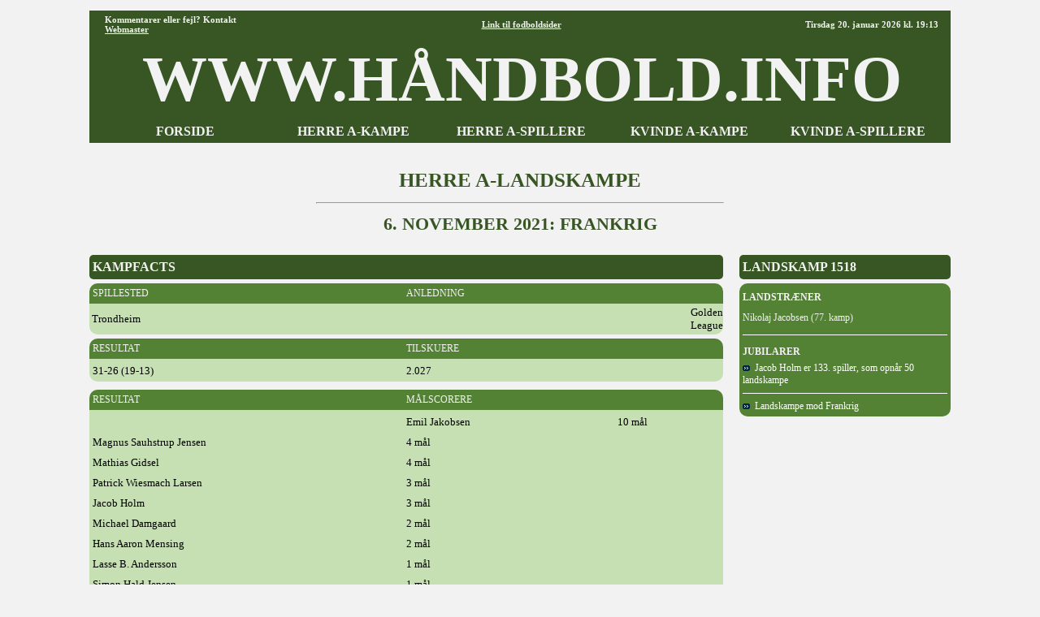

--- FILE ---
content_type: text/html
request_url: https://www.haslund.info/haandbold/10_herre/10_kampe/202x/2021_11_06.asp
body_size: 3515
content:
<html><head><link rel=stylesheet type=text/css href=https://fonts.googleapis.com/css?family=Open+Sans|Architects+Daughter><title>Haandbold info - Herre A-landskampe - 6. november 2021 (1518)</title><meta charset=utf-8></head>
<body topmargin=3><div align=center>
<tr><td>
<style>
body{font-family: Verdana,Tahoma , Calibri, Open Sans, Architects Daughter, Arial, Helvetica, Karla, Roboto; font-size: 13x; background-color:#F2F2F2; }
A:link{color:#000000; text-decoration:none;}
A:visited{color:#000000; text-decoration:none;}
A:active{color:#000000; text-decoration:none;}
A:hover{color:#000000; text-decoration:none;}
hr{color:#375623; width:710;}
.header{font-family: "Tahoma"; font-size:80px; font-weight:bold; color:#000000;}

.tabel			{font-size:13px; font-weight:normal; color:#000000; text-align:left; background-color:#C6E0B4; font-family: "Tahoma";}
.tabel_2		{font-size:13px; font-weight:normal; color:#000000; text-align:left; background-color:#C6E0B4; font-family: "Tahoma"; margin-left:20;}
.tabel_gr		{font-size: 14px; background-color:#548235; color:#F2F2F2; font-family: "Tahoma"; }
.tabel_hv		{background-color:#F2F2F2; color:#000000;}
.tabel_hø		{width=260; font-size: 16px; margin-left:20; background-color:#375623;  color:#F2F2F2;  font-family: "Tahoma"; font-weight:bold; }
.tabel_hø_2	{width=260; font-size: 12px; margin-left:20; background-color:#548235;  color:#F2F2F2;  font-family: "Tahoma";}
.tabel_hø_3	{width=260; font-size: 14px; margin-left:20; background-color:#548235;  color:#F2F2F2;  font-family: "Tahoma";}
.tabel_or		{font-size: 12px; background-color:#548235; color:#F2F2F2; font-family: "Tahoma"; font-weight:normal; }
.tabel_so		{background-color:#375623; color:#F2F2F2; font-family: "Tahoma"; font-weight:normal; }

.tabel0_bund {width:1060; background-color:#F2F2F2;}

.tekst12		{font-family: "Tahoma"; font-size:12px; font-weight:normal;color :#000000;}
.tekst15		{font-family: "Tahoma"; font-size:15px; font-weight:normal; color:#000000; background-color:#C6E0B4;}
.tekst16		{font-family: "Tahoma"; font-size:16px; font-weight:bold; color:#F2F2F2;}
.tekst25		{font-family: "Tahoma"; font-size:25px; font-weight:bold; color:#375623;}

.tekst_fed		{font-family: "Tahoma"; font-size:12px; font-weight:bold; text-align:left;}
.tekst_lg		{font-family: "Tahoma"; background-color:#548235; vertical-align=middle;}

.hvid			{background-color:#FFFFFF;}

<!-- XXXXXXXXXXXXXXXXXXXXXXXXXXXXXX -->


.tabel_or_gl	{font-size: 11px; background-color:#000000; color:#FF6600; font-family: "Tahoma"; font-weight:bold; }

.tekst4			{font-family: "Arial"; font-size:30px; font-weight:bold; color:#000000;} <!-- udgår -->
.tekst11		{font-family: "Tahoma"; font-size:11px; font-weight:normal;color :#000000;} <!-- udgår -->
.tekst13		{font-family: "Tahoma"; font-size:12px; font-weight:normal; color:#000000;} <!-- udgår -->
.tekst30		{font-family: "Tahoma"; font-size:25px; font-weight:bold; color:#000000;} <!-- udgår -->
.med			{font-family: "Calibri"; font-size:13px; font-weight:normal; color:#000000; background-color:#A9D08E;} <!-- udgår -->



.tekst5			{font-family: "Tahoma"; font-size:11px; font-weight:normal;color :#000000;}
.tekst2_so		{font-family: "Arial"; font-size:16px; font-weight:bold; color:#FF6600; background-color:#000000;}



.tabel0_01		{width=1080; font-size: 12px; background-color:#000000; color:#FFFFFF; font-family: "Arial";}
.tabel0_02		{width=1080; font-size: 12px; background-color:#D9D9D9; color:#000000; font-family: "Arial";}
.tabel0_05		{width=1080; font-size: 12px; background-color:#555555; color:#FFFFFF; font-family: "Arial";}
.tabeld13_01	{width=780; font-size: 12px; background-color:#000000; color:#FFFFFF; font-family: "Arial"; }
.tabeld13_02	{width:780; font-size:12px; font-weight:normal; color:#000000; text-align:left; background-color:#D9D9D9; font-family: "Arial";}
.tabeld13_03	{width=780; background-color:#F2F2F2; color:#000000;}
.tabeld13_04	{width=780; font-size: 12px; background-color:#D9D9D9; color:#000000; font-family: "Arial"; }
.tabeld13_05	{width=780; font-size: 12px; background-color:#555555; color:#FFFFFF; font-family: "Arial"; }

.tabeld14		{width=1060; font-size: 12px;  background-color:#D9D9D9; color:#000000;}
.tabeld14_05	{width=1080; font-size: 12px; background-color:#555555; color:#FFFFFF; font-family: "Arial"; }

.tabeld4_01		{width=260; font-size: 12px; margin-left:20; background-color:#000000;  color:#FFFFFF;  font-family: "Arial";}

.tekst1_lg		{font-family: "Arial"; background-color:#A6A6A6; vertical-align=middle;}
.tekst2			{font-family: "Arial"; font-size:15px; font-weight:normal; color:#000000; background-color:#D9D9D9;}
.tekst4			{font-family: "Arial"; font-size:30px; font-weight:bold; color:#000000;}
.tekst6			{font-family: "Arial"; font-size:13px; font-weight:bold; color:#000000;}
.tekst1_fed_02	{font-family: "Arial"; font-size:12px; font-weight:bold; text-align:left;}

.aktiv			{font-family: "Arial"; font-size:12px; font-weight:normal; color:#000000; background-color:#BFBFBF;}
.graa			{font-family: "Arial"; font-size:12px; font-weight:normal; color:#000000; text-align:left; background-color:#A6A6A6;}
.lys				{font-family: "Arial"; font-size:12px; font-weight:normal; color:#000000; text-align:left; background-color:#F2F2F2;}


<!-- --------------------------------------------------------------------------------------------------- -->

tabeld1_menu_3_01

.alm{font-family: "Tahoma"; font-size:13px; font-weight:normal; color:#000000; text-align:left; background-color:#D9D9D9;}
.pb{font-family: "Tahoma"; font-size:13px; font-weight:normal; color:#000000; text-align:left; background-color:#F4B084;}
.aktiv_lys{font-family: "Tahoma"; font-size:13px; font-weight:normal; color:#000000; background-color:#FFEBAB;}


.tabeld1_menu_3_01{width=340; font-size: 13px; margin-right:20; background-color:#000000; color:#FFFFFF}

.tabeld1_menu_3_02{width=340; font-size: 13px; margin-right:20; background-color:#D9D9D9; color:#000000}

.tabeld2_menu{width=260; font-size: 12px; background-color:#FFFFFF; color:#000000}
.tabeld2_menu_01{width=340; font-size: 13px; background-color:#000000; color:#FFFFFF}
.tabeld2_menu_02{width=340; font-size: 13px; background-color:#D9D9D9; color:#000000}
.tabeld4_02{width=260; font-size: 13px; margin-left:20; background-color:#D9D9D9;  color:#000000}
.tabeld4{width=260; font-size: 13px; margin-left:20; background-color:#D9D9D9;  color:#000000}

.tabeld13_12{font-family: "Tahoma"; font-size:11px; font-weight:normal; color:#000000; text-align:left; background-color:#D9D9D9; width=780;}

.tabeld14_02{width=1060; font-size: 13px;  background-color:#000000; color:#000000;}


.tekst1_fed{font-family: "Tahoma"; font-size:13px; font-weight:bold; text-align:left;}
.tekst1_fed_lys{font-family: "Tahoma"; font-size:13px; font-weight:bold; color:#000000; text-align:left; background-color:#F2F2F2;}
.tekst1_fed_02_lys{font-family: "Tahoma"; font-size:12px; font-weight:bold; text-align:left;; background-color:#F2F2F2;}

.tekst1_gr{font-family: "Tahoma"; font-size:12px; font-weight:bold; text-align:left; vertical-align=middle;}
.tekst1_so{font-family: "Open Sans"; font-size:13px; font-weight:normal; text-align:left; color:#FFFFFF; background-color:#000000; vertical-align=middle;}
.tekst1_so_02{font-family: "Comic Sans MS"; font-size:13px; font-weight:normal; text-align:left; color:#FFFFFF; background-color:#555555; vertical-align=middle;}
.tekst2_so_02{font-family: "Comic Sans MS"; font-size:16px; font-weight:normal; color:#FFFFFF; background-color:#555555;}


.tekst5_lys{font-family: "Tahoma"; font-size:11px; color:#000000; background-color:#F2F2F2;}


.lige{background-color:#F2F2F2;)

.btn {border: none; color: white; padding: 1px 3px; font-size: 12px;}
.vundet {background-color: #00b050; font-weight:bold;} /* Grøn */
.uafgjort {background-color: #ffc000; font-weight:bold;} /* Orange */
.tabt {background-color: #ff0000; font-weight:bold;} /* Rød */ 


.tabel0_gr{width=1020; font-size: 12px; background-color:#FFFFFF; color:#000000;}

.tabeld13{width=760; font-size: 12px; background-color:#FFFFFF; color:#000000;}

.tabeld13_3{width=760; font-size: 12px; margin-right:20; background-color:#FFFFFF; color:#000000;}
.tabeld2_menu_3{width=330; font-size: 12px; margin-right:15; background-color:#FFFFFF; color:#000000}



.tabel0_2{width=1020; font-size: 12px; background-color:#BADDE7; color:#000000;}
.tabel0_bund{width:1020; background-color:#F2F2F2;}
.tabeld13_2{width=760; font-size: 12px; margin-right:20; background-color:#BADDE7; color:#000000;}  
.tabeld14_2{width=1020; font-size: 12px;  background-color:#BADDE7; color:#000000;}

.tekst1_gr_c{font-family: "Open Sans"; font-size:12px; font-weight:normal; text-align:center; background-color:#767676; vertical-align=middle;}

.tekst1_dk_ny{font-weight:normal; text-align:left;   color:#000000; background-color:#76bbb2;}
.tekst1_g{font-weight:bold; text-align:left; font-weight:bold; }
.tekst1_gr_b{font-family: "Open Sans"; font-size:12px; font-weight:normal; color:#FFFFFF; text-align:left; background-color:#2f78a8; vertical-align=middle;}
.tekst1_gr_b_n{font-family: "Open Sans"; font-size:12px; font-weight:normal; color:#FFFFFF; text-align:left; background-color:#2f78a8; vertical-align=middle;}
.tekst1_gr_d{font-family: "Open Sans"; color:#2F78A8; background-color:#2f78A8; vertical-align=middle;};; 
</style>

<table width=1060 cellspacing="0" cellpadding="5" background="#F2F2F2" style="border-radius:5px"><col width=5><col width=210><col width=210><col width=210><col width=210><col width=210><col width=5>
<tr height=10><td align=center colspan=5><hr2 size=1 style="width:1060">
<tr height=20 style="background-color:#375623; color:#F2F2F2";>
<td>
<td align=left><div style="font-family: 'Tahoma';font-weight:bold;  font-size:11px">Kommentarer eller fejl? Kontakt <a href="mailto:haandbold@haslund.info" style="color:#F2F2F2";><u>Webmaster</u></a></div>
<td colspan=3 align=center><div style="font-family: 'Tahoma';font-weight:bold;  font-size:11px";><a href="https://www.haslund.info" style="color:#F2F2F2";><u>Link til fodboldsider</u></a></div>
<td align=right><div style="font-family: 'Tahoma'; font-weight:bold; font-size:11px">
Tirsdag 20. januar 2026 kl. 19:13
<td>
<!--<tr height=3 style="background-color:#000000; color:#FF6600";><td colspan=7>-->
<tr class=header style="background-color:#375623; color:#F2F2F2";><td><td align=center colspan=5>WWW.HÅNDBOLD.INFO<td>
<tr height=20 style="background-color:#375623; color:#F2F2F2";>
<td>
<td align=center><div style="font-family: 'Tahoma'; font-weight:bold; font-size:16px";><a href="https://www.haslund.info/haandbold/index.asp" style="color:#F2F2F2";>FORSIDE</a>
<td align=center><div style="font-family: 'Tahoma'; font-weight:bold; font-size:16px";><a href="https://www.haslund.info/haandbold/10_herre/kampforside.asp" style="color:#F2F2F2";>HERRE A-KAMPE</a>
<td align=center><div style="font-family: 'Tahoma'; font-weight:bold; font-size:16px";><a href="https://www.haslund.info/haandbold/10_herre/spillerforside.asp" style="color:#F2F2F2";>HERRE A-SPILLERE</a>
<td align=center><div style="font-family: 'Tahoma'; font-weight:bold; font-size:16px";><a href="https://www.haslund.info/haandbold/20_dame/kampforside.asp" style="color:#F2F2F2";>KVINDE A-KAMPE</a>
<td align=center><div style="font-family: 'Tahoma'; font-weight:bold; font-size:16px";><a href="https://www.haslund.info/haandbold/20_dame/spillerforside.asp" style="color:#F2F2F2";>KVINDE A-SPILLERE</a>
<td>
<tr height=20><td>&nbsp;</td></tr>
</table>
<td>

<table cellspacing=0 cellpadding=0>
<tr class=tekst25><td align=center colspan=3>HERRE A-LANDSKAMPE<hr size=2 style=width:500><div style=font-size:22px>6. NOVEMBER 2021: FRANKRIG</div>
<tr height=25><td><tr valign=top><td>
<table class=tabel_so width=780 cellspacing=0 cellpadding=0 style="border-radius:5px"><col width=4><col width=776><tr class=tekst16 height=30><td><td>KAMPFACTS</td></table>
<table class=tabel_hv width=780 cellspacing=0 cellpadding=0><tr height=5><td></td></table>
<table class=tabel_or width=780 cellspacing=0 cellpadding=0 style="border-radius:10px 10px 0px 0px"><col width=4><col width=386><col width=386><col width=4><tr height=25><td><td>SPILLESTED<td>ANLEDNING<td></td></table>
<table class=tabel width=780 cellspacing=0 cellpadding=0 style="border-radius:0px 0px 10px 10px"><col width=4><col width=386><col width=386><col width=4>
<tr height=3><td></td>
<tr height=25><td><td>Trondheim<td><td>Golden League</td>
<tr height=3><td></td>
</table>
<table class=tabel_hv width=780 cellspacing=0 cellpadding=0><tr height=5><td></td></table>
<table class=tabel_or width=780 cellspacing=0 cellpadding=0 style="border-radius:10px 10px 0px 0px"><col width=4><col width=386><col width=386><col width=4><tr height=25><td><td>RESULTAT<td>TILSKUERE<td></td></table>
<table class=tabel width=780 cellspacing=0 cellpadding=0 style="border-radius:0px 0px 10px 10px"><col width=4><col width=386><col width=386><col width=4>
<tr height=3><td></td>
<tr height=25><td><td>31-26 (19-13)<td>2.027<td></td>
</table>
<table class=tabel_hv width=780 cellspacing=0 cellpadding=0><col width=780><tr height=10><td></td></table>
<table class=tabel_or width=780 cellspacing=0 cellpadding=0 style="border-radius:10px 10px 0px 0px"><col width=4><col width=386><col width=386><col width=4><tr height=25><td><td>RESULTAT<td>MÅLSCORERE<td></td></table>
<table class=tabel width=780 cellspacing=0 cellpadding=0 style="border-radius:0px 0px 10px 10px"><col width=4><col width=386><col width=260><col width=126><col width=4>
<tr height=3><td></td>
<tr height=25><td><td><td>Emil Jakobsen<td>10 mål<td></td>
<tr height=25><td><td>Magnus Sauhstrup Jensen<td>4 mål<td></td>
<tr height=25><td><td>Mathias Gidsel<td>4 mål<td></td>
<tr height=25><td><td>Patrick Wiesmach Larsen<td>3 mål<td></td>
<tr height=25><td><td>Jacob Holm<td>3 mål<td></td>
<tr height=25><td><td>Michael Damgaard<td>2 mål<td></td>
<tr height=25><td><td>Hans Aaron Mensing<td>2 mål<td></td>
<tr height=25><td><td>Lasse B. Andersson<td>1 mål<td></td>
<tr height=25><td><td>Simon Hald Jensen<td>1 mål<td></td>
<tr height=25><td><td>Jacob Lassen<td>1 mål<td></td>
<tr height=3><td></td>
</table>
<table class=tabel_hv width=780 cellspacing=0 cellpadding=0><tr height=20><td></td></table>
<table class=tabel_so width=780 cellspacing=0 cellpadding=0 style="border-radius:5px"><col width=4><col width=772><col width=4><tr class=tekst16 height=30><td><td>DANMARK<td></td></table>
<table class=tabel_hv width=780 cellspacing=0 cellpadding=0><tr height=5><td></td></table>
<table class=tabel_or width=780 cellspacing=0 cellpadding=0 style="border-radius:10px 10px 0px 0px"><col width=4><col width=260><col width=151><col width=45><col width=50><col width=50><col width=25><col width=181><col width=4><tr height=25><td><td>SPILLER<td>KLUB<td align=right>ALDER<td align=right>KMP<td align=right>MÅL<td><td>BEMÆRKNINGER<td></td></table>
<table class=tabel width=780 cellspacing=0 cellpadding=0 style="border-radius:0px 0px 10px 10px"><col width=4><col width=260><col width=151><col width=45><col width=50><col width=50><col width=25><col width=181><col width=4>
<tr height=3><td></td>

<tr height=25><td><td><a href=../../20_spillere/nieemi.asp><img src=../../../../91_images/pil.gif>&nbsp; Emil Nielsen (M)</a><td>Nantes<td align=right>24<td align=right>13<td align=right>0<td><td><td></td>
<tr height=25><td><td><a href=../../20_spillere/grejan.asp><img src=../../../../91_images/pil.gif>&nbsp; Jannick Green Krejberg (M)</a><td>SC Magdeburg<td align=right>27<td align=right>136<td align=right>2<td><td><td></td>
<tr height=25><td><td><a href=../../20_spillere/molkev.asp><img src=../../../../91_images/pil.gif>&nbsp; Kevin Møller (M)</a><td>Flensburg-Handewitt<td align=right>32<td align=right>51<td align=right>6<td><td><td></td>
<tr height=25><td><td><a href=../../20_spillere/kirnic.asp><img src=../../../../91_images/pil.gif>&nbsp; Niclas Kirkeløkke</a><td>Rhein-Neckar Löwen<td align=right>27<td align=right>39<td align=right>56<td><td><td></td>
<tr height=25><td><td><a href=../../20_spillere/lanmag.asp><img src=../../../../91_images/pil.gif>&nbsp; Magnus Landin</a><td>THW Kiel<td align=right>26<td align=right>89<td align=right>179<td><td><td></td>
<tr height=25><td><td><a href=../../20_spillere/jakemi02.asp><img src=../../../../91_images/pil.gif>&nbsp; Emil Jakobsen</a><td>Flensburg-Handewitt<td align=right>23<td align=right>22<td align=right>84<td><td><td></td>
<tr height=25><td><td><a href=../../20_spillere/antren.asp><img src=../../../../91_images/pil.gif>&nbsp; René Antonsen</a><td>Aalborg Håndbold<td align=right>29<td align=right>4<td align=right>2<td><td><td></td>
<tr height=25><td><td><a href=../../20_spillere/wiepat.asp><img src=../../../../91_images/pil.gif>&nbsp; Patrick Wiesmach Larsen</a><td>Aalborg Håndbold<td align=right>31<td align=right>23<td align=right>55<td><td><td></td>
<tr height=25><td><td><a href=../../20_spillere/jenmag.asp><img src=../../../../91_images/pil.gif>&nbsp; Magnus Saugstrup Jensen</a><td>SC Magdeburg<td align=right>25<td align=right>40<td align=right>81<td><td><td></td>
<tr height=25><td><td><a href=../../20_spillere/hanjoh02.asp><img src=../../../../91_images/pil.gif>&nbsp; Johan P. Hansen</a><td>TSV Hannover-Burgdorf <td align=right>28<td align=right>55<td align=right>113<td><td><td></td>
<tr height=25><td><td><a href=../../20_spillere/dammic.asp><img src=../../../../91_images/pil.gif>&nbsp; Michael Damgaard</a><td>SC Magdeburg<td align=right>31<td align=right>81<td align=right>200<td><td><td></td>
<tr height=25><td><td><a href=../../20_spillere/andlas02.asp><img src=../../../../91_images/pil.gif>&nbsp; Lasse B. Andersson</a><td>Füchse Berlin<td align=right>27<td align=right>53<td align=right>65<td><td><td></td>
<tr height=25><td><td><a href=../../20_spillere/menhan.asp><img src=../../../../91_images/pil.gif>&nbsp; Hans Aaron Mensing</a><td>Flensburg-Handewitt<td align=right>23<td align=right>4<td align=right>7<td><td><td></td>
<tr height=25><td><td><a href=../../20_spillere/holjac.asp><img src=../../../../91_images/pil.gif>&nbsp; Jacob Holm</a><td>Füchse Berlin<td align=right>26<td align=right>50<td align=right>142<td><td><td></td>
<tr height=25><td><td><a href=../../20_spillere/gidmat.asp><img src=../../../../91_images/pil.gif>&nbsp; Mathias Gidsel</a><td>GOG<td align=right>22<td align=right>27<td align=right>122<td><td><td></td>
<tr height=25><td><td><a href=../../20_spillere/halsim.asp><img src=../../../../91_images/pil.gif>&nbsp; Simon Hald Jensen</a><td>Flensburg-Handewitt<td align=right>27<td align=right>48<td align=right>58<td><td><td></td>
<tr height=25><td><td><a href=../../20_spillere/lasjac.asp><img src=../../../../91_images/pil.gif>&nbsp; Jacob Lassen</a><td>Bjerringbro-Silkeborg<td align=right>26<td align=right>4<td align=right>5<td><td><td></td>
<tr height=25><td><td><a href=../../20_spillere/pytlick_simon.asp><img src=../../../../91_images/pil.gif>&nbsp; Simon Pytlick</a><td>GOG<td align=right>20<td align=right>2<td align=right>1<td><td><td></td>

<tr height=3><td></td>
</table>
<td>
<table class=tabel_hø width=260 cellspacing=0 cellpadding=0 style="border-radius:5px"><col width=4><col width=252><col width=4><tr class=tekst16 height=30><td><td>LANDSKAMP 1518<td></td></table>
<table class=tabel_hv width=260 cellspacing=0 cellpadding=0><tr height=5><td></td></table>
<table class=tabel_hø_2 width=260 cellspacing=0 cellpadding=0 style="border-radius:10px"><col width=4><col width=252><col width=4>
<tr height=5><td></td>
<tr height=25><td><td><strong>LANDSTRÆNER</strong><td></td>
<tr height=25><td><td>Nikolaj Jacobsen (77. kamp)<td></td>
<tr height=8><td></td>
<tr height=1><td><td class=hvid><td></td>
<tr height=8><td></td>
<tr height=25><td><td><strong>JUBILARER</strong><td></td>
<tr height=25><td><td><a href=../../21_spillere_oversigter/50_kampe.asp style=color:#FFFFFF><img src=../../../../91_images/pil.gif>&nbsp; Jacob Holm er 133. spiller, som opnår 50 landskampe</a><td></td>
<tr height=8><td></td>
<tr height=1><td><td class=hvid><td></td>
<tr height=8><td></td>
<tr class=20><td><td><a href=../../11_kampe_oversigter/frankrig.asp style=color:#FFFFFF><img src=../../../../91_images/pil.gif>&nbsp; Landskampe mod Frankrig</a><td></td>
<tr height=5><td></td>
</table>
</table>
<table class=tabel0_bund width=1020 cellspacing="0" cellpadding="0">
<tr><td align=center colspan=4><hr size=1 style="width:1060">
<!--
<tr><td><td align=center><a href="https://www.odendo.dk/hvepsene" target=_blank><img src="https://www.haslund.info/91_images/Til sponsor  FB Cover.jpg" width=800 height=100 border=0></a>
-->

<script async src="//pagead2.googlesyndication.com/pagead/js/adsbygoogle.js"></script>
<!-- I bunden -->
<ins class="adsbygoogle"
     style="display:inline-block;width:1060px;height:100px"
     data-ad-client="ca-pub-3739426278076594"
     data-ad-slot="2880890869"></ins>
<script>
(adsbygoogle = window.adsbygoogle || []).push({});
</script>

<tr height=10><td>&nbsp;
</table>


</body>
</html>


--- FILE ---
content_type: text/html; charset=utf-8
request_url: https://www.google.com/recaptcha/api2/aframe
body_size: 266
content:
<!DOCTYPE HTML><html><head><meta http-equiv="content-type" content="text/html; charset=UTF-8"></head><body><script nonce="WppPP1ko9Sp-Ue1cyI6GiQ">/** Anti-fraud and anti-abuse applications only. See google.com/recaptcha */ try{var clients={'sodar':'https://pagead2.googlesyndication.com/pagead/sodar?'};window.addEventListener("message",function(a){try{if(a.source===window.parent){var b=JSON.parse(a.data);var c=clients[b['id']];if(c){var d=document.createElement('img');d.src=c+b['params']+'&rc='+(localStorage.getItem("rc::a")?sessionStorage.getItem("rc::b"):"");window.document.body.appendChild(d);sessionStorage.setItem("rc::e",parseInt(sessionStorage.getItem("rc::e")||0)+1);localStorage.setItem("rc::h",'1768932825833');}}}catch(b){}});window.parent.postMessage("_grecaptcha_ready", "*");}catch(b){}</script></body></html>